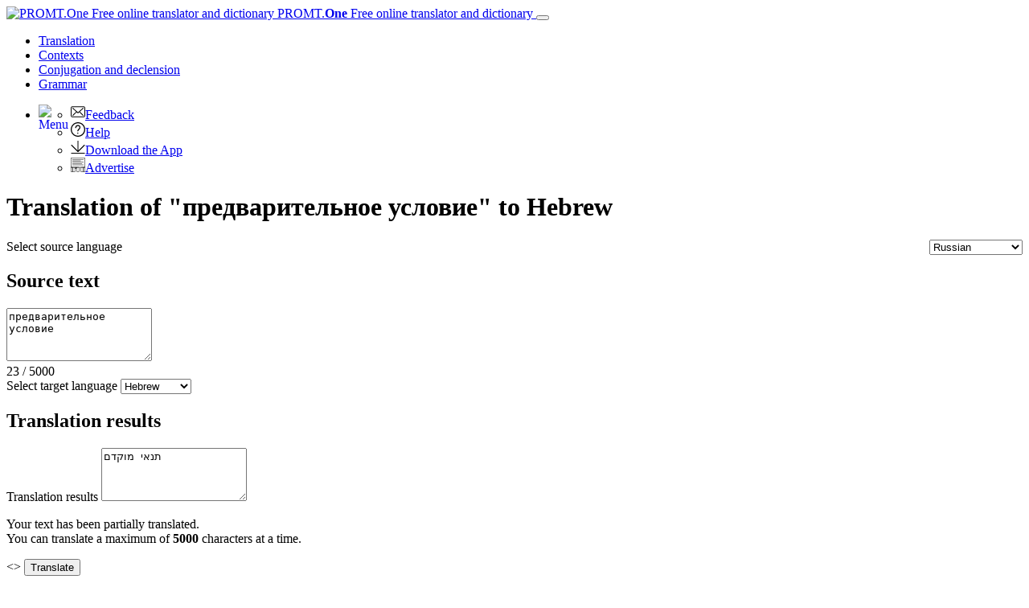

--- FILE ---
content_type: text/html; charset=utf-8
request_url: https://www.online-translator.com/translation/russian-hebrew/%D0%BF%D1%80%D0%B5%D0%B4%D0%B2%D0%B0%D1%80%D0%B8%D1%82%D0%B5%D0%BB%D1%8C%D0%BD%D0%BE%D0%B5%20%D1%83%D1%81%D0%BB%D0%BE%D0%B2%D0%B8%D0%B5
body_size: 14112
content:
<!DOCTYPE html>
<html lang="en" prefix="og: http://ogp.me/ns#">
<head>
    <meta charset="utf-8" />
    <meta http-equiv="X-UA-Compatible" content="IE=11" />
    <meta name="viewport" content="width=device-width, initial-scale=1.0" />
    <meta name="yandex" content="noyaca" />
    <meta property="og:site_name" content="PROMT.One" />
    <meta property="og:locale" content="en" />
    <meta property="og:url" content="https://www.online-translator.com/translation/russian-hebrew/%D0%BF%D1%80%D0%B5%D0%B4%D0%B2%D0%B0%D1%80%D0%B8%D1%82%D0%B5%D0%BB%D1%8C%D0%BD%D0%BE%D0%B5%20%D1%83%D1%81%D0%BB%D0%BE%D0%B2%D0%B8%D0%B5" />
        <meta property="og:title" content="&quot;предварительное условие&quot; in Hebrew | Russian to Hebrew Translation - PROMT.One" />
        <meta property="og:description" content="Translate &quot;предварительное условие&quot; from Russian to Hebrew, , . See word usage in contexts, conjugation and declension." />
        <title>&quot;предварительное условие&quot; in Hebrew | Russian to Hebrew Translation - PROMT.One</title>
        <meta name="description" content="Translate &quot;предварительное условие&quot; from Russian to Hebrew, , . See word usage in contexts, conjugation and declension." />
        <meta name="keywords" content="translation, translations, translator, text, translate, high-quality translation, online translation, online translator, PROMT, English, French, German, Spanish, Italian, Russian, Arabic, Portuguese, Chinese, Turkish, Finnish, Japanese, Greek, Kazakh, free translator, mobile translator, iPhone, Android, Online-Translator.com, dictionary, online dictionary, word meaning, idioms, idiomatic translation, expressions, translation example, translation examples, usage examples, contexts, context meanings" />
    <meta name="google" content="notranslate" />
    <meta name="yandex-verification" content="de8cb249faec00f1" />

        <link rel="canonical" href="https://www.online-translator.com/translation/russian-hebrew/%D0%BF%D1%80%D0%B5%D0%B4%D0%B2%D0%B0%D1%80%D0%B8%D1%82%D0%B5%D0%BB%D1%8C%D0%BD%D0%BE%D0%B5%20%D1%83%D1%81%D0%BB%D0%BE%D0%B2%D0%B8%D0%B5" />

        <link rel="alternate" hreflang="ru" href="https://www.translate.ru/%D0%BF%D0%B5%D1%80%D0%B5%D0%B2%D0%BE%D0%B4/%D1%80%D1%83%D1%81%D1%81%D0%BA%D0%B8%D0%B9-%D0%B8%D0%B2%D1%80%D0%B8%D1%82/%D0%BF%D1%80%D0%B5%D0%B4%D0%B2%D0%B0%D1%80%D0%B8%D1%82%D0%B5%D0%BB%D1%8C%D0%BD%D0%BE%D0%B5%20%D1%83%D1%81%D0%BB%D0%BE%D0%B2%D0%B8%D0%B5" />
    <link rel="alternate" hreflang="en" href="https://www.online-translator.com/translation/russian-hebrew/%D0%BF%D1%80%D0%B5%D0%B4%D0%B2%D0%B0%D1%80%D0%B8%D1%82%D0%B5%D0%BB%D1%8C%D0%BD%D0%BE%D0%B5%20%D1%83%D1%81%D0%BB%D0%BE%D0%B2%D0%B8%D0%B5" />
    <link rel="alternate" hreflang="de" href="https://www.online-translator.com/%C3%BCbersetzung/russisch-hebr%C3%A4isch/%D0%BF%D1%80%D0%B5%D0%B4%D0%B2%D0%B0%D1%80%D0%B8%D1%82%D0%B5%D0%BB%D1%8C%D0%BD%D0%BE%D0%B5%20%D1%83%D1%81%D0%BB%D0%BE%D0%B2%D0%B8%D0%B5" />
    <link rel="alternate" hreflang="fr" href="https://www.online-translator.com/traduction/russe-h%C3%A9breu/%D0%BF%D1%80%D0%B5%D0%B4%D0%B2%D0%B0%D1%80%D0%B8%D1%82%D0%B5%D0%BB%D1%8C%D0%BD%D0%BE%D0%B5%20%D1%83%D1%81%D0%BB%D0%BE%D0%B2%D0%B8%D0%B5" />
    <link rel="alternate" hreflang="es" href="https://www.online-translator.com/traducci%C3%B3n/ruso-hebreo/%D0%BF%D1%80%D0%B5%D0%B4%D0%B2%D0%B0%D1%80%D0%B8%D1%82%D0%B5%D0%BB%D1%8C%D0%BD%D0%BE%D0%B5%20%D1%83%D1%81%D0%BB%D0%BE%D0%B2%D0%B8%D0%B5" />
    <link rel="alternate" hreflang="pt" href="https://www.online-translator.com/tradu%C3%A7%C3%A3o/russo-hebraico/%D0%BF%D1%80%D0%B5%D0%B4%D0%B2%D0%B0%D1%80%D0%B8%D1%82%D0%B5%D0%BB%D1%8C%D0%BD%D0%BE%D0%B5%20%D1%83%D1%81%D0%BB%D0%BE%D0%B2%D0%B8%D0%B5" />


    
    <link rel="stylesheet" href="/css/lib.bundle.css?v=0sJZ41C7T-CNP8CpST3Nsz6UDV0" />
    <link rel="stylesheet" href="/css/desktop.bundle.css?v=mwMpjFAALIxIi22D_0ozNnQ_T8k" />


        <script type="text/javascript">
            var _gaq = _gaq || [];
            _gaq.push(['_setAccount', 'UA-152258-1']);
            _gaq.push(['_setDomainName', '.online-translator.com']);
            _gaq.push(['_setAllowLinker', true]);
            _gaq.push(['_trackPageview']);
            _gaq.push(['require', 'linkid']);
        </script>
        <script>
            window.dataLayer = window.dataLayer || [];
            function gtag() { dataLayer.push(arguments); }
            gtag('js', new Date());
            gtag('config', 'G-L7RYQD7BTB');
        </script>
    <link rel="shortcut icon" type="image/svg+xml" href="/img/favicon.svg" />

    <link rel="preconnect" href="https://cdn.advertronic.io" />
    <link rel="preload" href="https://cdn.advertronic.io/b/6c7a7aba-09e6-431f-a1ae-9ec08e07c4c8.json" as="fetch" type="application/json" crossorigin />
</head>
<body class=" en">

    <div class="content">
        <div id="mainBlock">
            <div class="main-content">
                <header>
                    <nav class="navbar navbar-expand-sm navbar-toggleable-sm">
    <div class="container-fluid">
        <a class="navbar-brand" href="/translation">
            <img src="/img/mebius_logo.png" class="pull-left" height="20" alt="PROMT.One Free online translator and dictionary" title="PROMT.One Free online translator and dictionary">
            PROMT.<b>One</b> <span>Free online translator and dictionary</span>
        </a>
        <button class="navbar-toggler" type="button" data-toggle="collapse" data-target=".navbar-collapse"
                aria-expanded="false" aria-label="Toggle navigation">
            <span class="navbar-toggler-icon"></span>
        </button>
        <div class="navbar-collapse collapse d-sm-inline-flex justify-content-between services-nav">
            <ul class="navbar-nav flex-grow-1 trru-menu">
                <li class="nav-item active">
                    <a class="nav-link" data-page-ix="0" href="/translation" title="Translation">Translation</a>
                </li>
                <li class="nav-item">
                    <a class="nav-link" data-page-ix="2" href="/contexts" title="Contexts">Contexts</a>
                </li>
                <li class="nav-item">
                    <a class="nav-link" data-page-ix="3" href="/conjugation%20and%20declension" title="Conjugation and declension">Conjugation <span class="ex-lg-screen-mi">and declension</span></a>
                </li>
                <li class="nav-item">
                        <a class="nav-link" data-page-ix="-2" href="/grammars" title="Grammar">Grammar</a>
                </li>
            </ul>
        </div>
        <div id="topNav">
            <ul class="nav navbar-nav navbar-right">
                <li class="dropdown">
                    <a href="#" class="dropdown-toggle ui-icon ui-more" data-toggle="dropdown" id="menuBttn"><img src="/img/menu.svg" width="22" height="22" style="float: left;" alt="Menu"></a>
                    <ul class="dropdown-menu no-pop dropdown-menu-right">
                        <li class="no-pop">
                            <a href="/feedback">
                                <img src="[data-uri]" class="ui-li-icon" alt="Feedback"  width="18" height="18">Feedback
                            </a>
                        </li>
                        <li class="no-pop">
                            <a href="/help/">
                                <img src="[data-uri]" class="ui-li-icon" alt="Help"  width="18" height="18">Help
                            </a>
                        </li>
                        <li class="no-pop">
                            <a href="/download/">
                                <img src="[data-uri]" class="ui-li-icon" alt="Download the App" width="18" height="18">Download the App
                            </a>
                        </li>
                        <li class="no-pop">
                            <a href="/about/advertise/">
                                <img src="[data-uri]" class="ui-li-icon" alt="Advertise"  width="18" height="18">Advertise
                            </a>
                        </li>
                    </ul>
                </li>
            </ul>
        </div>
    </div>
</nav>

                </header>
                <main>
                    <div class="row translationBlockWrap translator">
    <div class="col-12">
        <h1 class="title-content">Translation of &quot;предварительное условие&quot; to Hebrew</h1>
        <div class="card-group translationBlock">
            <div class="vbrdr"></div>
            <div class="card source">
                <div class="card-header source-header text-right">
                    <a class="ui-icon close pull-right no-pop" id="clText" href="javascript:" title="Clear"> </a>
                    <label for="fromLangs" class="form-label">Select source language</label>
                    <select id="fromLangs" style="float: right" aria-label="Select source language">
<option data-route="any" data-to-values="ar az zhcn cv en et fi fr de el he it ja kk ko ky pl pt ru es tt tr tk uk uz" value="au">Detect language</option><option data-route="arabic" data-to-values="en fr de it pt ru es" value="ar">Arabic</option><option data-route="azerbaijani" data-to-values="en ru" value="az">Azerbaijani</option><option data-route="chinese" data-to-values="en fr de it pt ru es" value="zhcn">Chinese</option><option data-route="chuvash" data-to-values="en ru" value="cv">Chuvash</option><option data-route="english" data-to-values="ar az zhcn cv et fi fr de el he it ja kk ko ky pl pt ru es tt tr tk uk uz" value="en">English</option><option data-route="estonian" data-to-values="en ru" value="et">Estonian</option><option data-route="finnish" data-to-values="en fr de it pt ru es" value="fi">Finnish</option><option data-route="french" data-to-values="ar zhcn en fi de it ja kk ko pt ru es tr uk" value="fr">French</option><option data-route="german" data-to-values="ar zhcn en fi fr it ja kk ko pt ru es tr uk" value="de">German</option><option data-route="greek" data-to-values="en ru" value="el">Greek</option><option data-route="hebrew" data-to-values="en ru" value="he">Hebrew</option><option data-route="italian" data-to-values="ar zhcn en fi fr de ja kk ko pt ru es tr uk" value="it">Italian</option><option data-route="japanese" data-to-values="en fr de it pt ru es" value="ja">Japanese</option><option data-route="kazakh" data-to-values="en fr de it pt ru es uk" value="kk">Kazakh</option><option data-route="korean" data-to-values="en fr de it pt ru es" value="ko">Korean</option><option data-route="kyrgyz" data-to-values="en ru" value="ky">Kyrgyz</option><option data-route="polish" data-to-values="en ru" value="pl">Polish</option><option data-route="portuguese" data-to-values="ar zhcn en fi fr de it ja kk ko ru es tr uk" value="pt">Portuguese</option><option data-route="russian" data-to-values="ar az zhcn cv en et fi fr de el he it ja kk ko ky pl pt es tt tr tk uk uz" selected="selected" value="ru">Russian</option><option data-route="spanish" data-to-values="ar zhcn en fi fr de it ja kk ko pt ru tr uk" value="es">Spanish</option><option data-route="tatar" data-to-values="en ru" value="tt">Tatar</option><option data-route="turkish" data-to-values="en fr de it pt ru es" value="tr">Turkish</option><option data-route="turkmen" data-to-values="en ru" value="tk">Turkmen</option><option data-route="ukrainian" data-to-values="en fr de it kk pt ru es" value="uk">Ukrainian</option><option data-route="uzbek" data-to-values="en ru" value="uz">Uzbek</option>                    </select>
                </div>
                <div class="card-body source-body">
                    <h2 class="section-header">Source text</h2>
                    <textarea id="sText" name="sText" class="form-control expand180-360 myscroll" rows="4" placeholder="Type to translate">предварительное условие</textarea>
                </div>
                <div class="card-footer source-footer">
                    <div class="counter">
                        <span class="cur-length">23</span> / <span class="max-length">5000</span>
                    </div>
                    <div class="source-edit">
                        <a class="ui-icon copy-btn pull-left copyBttn no-pop" id="copyBttn" data-clipboard-action="copy" data-clipboard-target="#sText" href="javascript:" title="Copy text"></a>
                        <a class="ui-icon vkeyboard-btn pull-left no-pop" href="javascript:;" title="Virtual keyboard"></a>
                    </div>
                </div>
            </div>
            <div class="card result">
                <div class="card-header result-header">
                    <label for="toLangs" class="form-label">Select target language</label>
                    <select id="toLangs" data-dropup-auto="false" aria-label="Select target language">
<option data-route="arabic" value="ar">Arabic</option><option data-route="azerbaijani" value="az">Azerbaijani</option><option data-route="chinese" value="zhcn">Chinese</option><option data-route="chuvash" value="cv">Chuvash</option><option data-route="english" value="en">English</option><option data-route="estonian" value="et">Estonian</option><option data-route="finnish" value="fi">Finnish</option><option data-route="french" value="fr">French</option><option data-route="german" value="de">German</option><option data-route="greek" value="el">Greek</option><option data-route="hebrew" selected="selected" value="he">Hebrew</option><option data-route="italian" value="it">Italian</option><option data-route="japanese" value="ja">Japanese</option><option data-route="kazakh" value="kk">Kazakh</option><option data-route="korean" value="ko">Korean</option><option data-route="kyrgyz" value="ky">Kyrgyz</option><option data-route="polish" value="pl">Polish</option><option data-route="portuguese" value="pt">Portuguese</option><option data-route="spanish" value="es">Spanish</option><option data-route="tatar" value="tt">Tatar</option><option data-route="turkish" value="tr">Turkish</option><option data-route="turkmen" value="tk">Turkmen</option><option data-route="ukrainian" value="uk">Ukrainian</option><option data-route="uzbek" value="uz">Uzbek</option>                    </select>

                </div>
                <div class="card-body result-body">
                    <h2 class="section-header">Translation results</h2>
                    <label for="tText" class="form-label">Translation results</label>
                    <textarea id="tText" class="form-control expand180-360 myscroll" rows="4">תנאי מוקדם</textarea>
                    <div id="warnIconDiv">
                        <p>
                            Your text has been partially translated.<br />
                            You can translate a maximum of  <b class="maxLen">5000</b> characters at a time.<br>
                        </p>
                    </div>
                    <div class="mt-transcription"></div>
                </div>
                <div class="card-footer result-footer">
                    <div class="edit-opts">
                        <div id="resMenu" class="socResult">
    <a href="javascript:" class="ui-icon copy-btn pull-left copyBttn" id="copyIcon" data-clipboard-action="copy" data-clipboard-target="" title="Copy text"></a>
    <a href="javascript:;" id="shareIcon" class="ui-icon share-btn pull-left" data-toggle="modal" data-target="#saveLinkWin" title="Share translation"></a>
    <a href="javascript:" class="ui-icon print-btn pull-left" id="printIcon" title="Print"></a>
</div>
                    </div>
                </div>
            </div>
            <a id="btnRevert" title="Swap source and target languages">&lt;&gt;</a>
            <input type="button" id="btnTranslate" name="btnTranslate" value="Translate" class="form-control" />
            <div id="loading" style="display: none;">
                <div class="f_circleG" id="frotateG_01"></div><div class="f_circleG" id="frotateG_02"></div><div class="f_circleG" id="frotateG_03"></div><div class="f_circleG" id="frotateG_04"></div><div class="f_circleG" id="frotateG_05"></div><div class="f_circleG" id="frotateG_06"></div><div class="f_circleG" id="frotateG_07"></div><div class="f_circleG" id="frotateG_08"></div>
                <!-- IF IE - use CSS Animation Fallback -->
                <!--[if lt IE 10 ]>
            <img src="/img/loading.gif" />
            <![endif]-->
            </div>
        </div>
    </div>
    <div class="col-12" id="adviseInfo">
    </div>
</div>
<div class="lg-gr-bg">
    <div class="row btt-info btt-info-top">
            <div class="col-4 mddlAdvBlock">
                <div class="mddlAdv middle-ronic clearfix">
                            <advertronic-slot data-name="onlinetranslatorcom_300x250js_desk"></advertronic-slot>

                    <p class="hdr text-left">Advert</p>
                </div>
            </div>
        <div class="col-8 " id="selResult">
            <div id="selResTranslation">
            </div>
            <div id="phrasesResult">
            </div>
            <div id="selResSamples">
                <div id="topSamplesSelSource">
                </div>
                    <div id="moreSamplesSelSource" class="moreSamples" style="display:none">
                        <a href="#" id="linkMoreSamplesSelSource" title="More"><img src="/img/more.png" alt="More" width="20" height="12"></a>
                    </div>
                    <div class="disclaimer1" style="display:none">Examples of word usage in different contexts are provided solely for linguistic purposes, i.e. to study word usage in a sentence in one language and how they can be translated into another. All samples are automatically collected from a variety of publicly available open sources using bilingual search technologies.<br>
If you find a spelling, punctuation or any other error in the original or translation, use the "Report a problem" option or <a href="/feedback">write to us</a>.</div>

            </div>
        </div>

                <div class="col-4 bx3-blog">
            <!-- blog -->
            <div id="blogRSS" class="topBlog info-block">
            </div>
        </div>
        <div class="col-4  bx3-at-prm-info">
            <div class="info-block">

            <img src="/img/promt_expert_nmt.png" class="advImg" alt="PROMT Professional NMT" width="260" height="150">
            <h3><a href="https://www.promt.com/translation_software/promt-professional-nmt/?utm_source=ont.com&utm_medium=banner&utm_campaign=demo "> PROMT Professional NMT</a></h3>
            <p><a href="https://www.promt.com/translation_software/promt-professional-nmt/?utm_source=ont.com&utm_medium=banner&utm_campaign=demo ">Try offline translator for your PC and laptop</a></p>
            <p><a href="https://www.promt.com/translation_software/promt-professional-nmt/?utm_source=ont.com&utm_medium=banner&utm_campaign=demo " class="btn try-premium">Download</a></p>
            </div>
        </div>
        <div class="col-4 bx3-at-nmt-info">
            <div class="info-block nmt-info">
                <img src="/img/promt_nmt.png" class="advImg" alt="PROMT Master NMT"  width="260" height="150">
                <h3><a href="https://www.promt.com/translation_software/download/home.php?utm_source=o-t&utm_medium=link&utm_campaign=master_en">PROMT Master NMT</a></h3>
                <p><a href="https://www.promt.com/translation_software/download/home.php?utm_source=o-t&utm_medium=link&utm_campaign=master_en">Accurate document translation</a></p>
                <p><a href="https://www.promt.com/translation_software/download/home.php?utm_source=o-t&utm_medium=link&utm_campaign=master_en" class="btn btn-outline-primary btn-info-more">Download</a></p>
            </div>
        </div>

    </div>
    <div class="download-mobile text-center">
    <h3>DOWNLOAD OUR FREE APP PROMT.ONE</h3>
    <div class="text-center" style="margin: 30px auto">
        <a class="apple-store-dwl-btt" href="https://redirect.appmetrica.yandex.com/serve/314632953634284942?ct=Translate.Ru_home-page&amp;lang=us" style="margin: 0"><img src="/img/app_store_h40_en_h.png" alt="Download on the App Store - PROMT.One" width="119" height="40"></a><a href="" style="margin-right: 20px" data-toggle="modal" data-target="#qrASModal"><img src="/img/qr4app.png" alt="Download on the App Store - PROMT.One" width="40" height="40"></a>
        <a class="play-market-dwl-btt" href="https://redirect.appmetrica.yandex.com/serve/386621284076766672?referrer=utm_source%3DTranslate.Ru%26utm_medium%3Dhome-page%26utm_content%3Dlink%26utm_campaign%3Dpremium" style="margin: 0"><img src="/img/google_h40_en_h.png" alt="Get it on Google Play - PROMT.One" width="135" height="40"></a><a href="" style="margin-right: 20px" data-toggle="modal" data-target="#qrGPModal"><img src="/img/qr4app.png" alt="Get it on Google Play - PROMT.One" width="40" height="40"></a>
    </div>
</div>

<div class="feedback-partial description-bt mb-4">
    <h3 class="mt-4">Testimonials</h3>
    <div id="userFeedback" class="carousel slide w-640" data-ride="carousel" data-interval="10000">
        <ol class="carousel-indicators">
            <li data-target="#userFeedback" data-slide-to="0" class="active"></li>
            <li data-target="#userFeedback" data-slide-to="1" class=""></li>
            <li data-target="#userFeedback" data-slide-to="2" class=""></li>
            <li data-target="#userFeedback" data-slide-to="3" class=""></li>
            <li data-target="#userFeedback" data-slide-to="4" class=""></li>
        </ol>
        <div class="carousel-inner w-100" role="listbox">
            <div class="carousel-item active">
                <svg class="bd-placeholder-img bd-placeholder-img-lg d-block" width="0%" height="220" xmlns="http://www.w3.org/2000/svg" preserveAspectRatio="xMidYMid slice" focusable="false" role="img" aria-label="Placeholder: First slide"><title>Placeholder</title><rect width="100%" height="100%" fill="transparent"></rect><text x="100%" y="100%" fill="#111" dy=".3em"></text></svg>
                <div class="carousel-caption d-md-block">
                    <div class="ufb-user-avatar">SM</div>
                    <div class="ufb-user-info">
                        <span class="ufb-user-name">Slava M</span>
                        <span class="ufb-date">02.10.2020</span>
                    </div>
                    <p class="ufb-content">Great translator! Started to use as a backup for google translate, but lately found myself using mostly PROMT.</p>
                    
                </div>
            </div>
            <div class="carousel-item">
                <svg class="bd-placeholder-img bd-placeholder-img-lg d-block " width="0%" height="220" xmlns="http://www.w3.org/2000/svg" preserveAspectRatio="xMidYMid slice" focusable="false" role="img" aria-label="Placeholder: Second slide"><title>Placeholder</title><rect width="100%" height="100%" fill="transparent"></rect><text x="100%" y="100%" fill="#222" dy=".3em"></text></svg>
                <div class="carousel-caption d-md-block">
                    <div class="ufb-user-avatar">VB</div>
                    <div class="ufb-user-info">
                        <span class="ufb-user-name">Vineeth Basil Joseph</span> 
                        <span class="ufb-date">04.06.2020</span>
                    </div>
                    <p class="ufb-content">I understood how it works once i opened this app. Very good. My request to you for adding the language hindi-english in download page. I AM WORKING FOR A PROJECT. THANKING YOU IN ADVANCE.</p>

                    </div>
                </div>
            <div class="carousel-item ">
                <svg class="bd-placeholder-img bd-placeholder-img-lg d-block" width="0%" height="220" xmlns="http://www.w3.org/2000/svg" preserveAspectRatio="xMidYMid slice" focusable="false" role="img" aria-label="Placeholder: Third slide"><title>Placeholder</title><rect width="100%" height="100%" fill="transparent"></rect><text x="100%" y="100%" fill="#333" dy=".3em"></text></svg>
                <div class="carousel-caption d-md-block">
                    <div class="ufb-user-avatar">SR</div>
                    <div class="ufb-user-info">
                        <span class="ufb-user-name">Spartacus Red</span>
                        <span class="ufb-date">08.02.2020</span>
                    </div>
                    <p class="ufb-content">
                        Wonderful! 
                        It is hard to believe that it so accurately captures the essence of the original. I have both the English and Russian copies of the article so I can compare the translation with the original English. It is amazingly accurate. What a difference in these free translation programs from paid ones of 10 years ago. A grateful “Thank you”.
                    </p>

                </div>
            </div>
            <div class="carousel-item">
                <svg class="bd-placeholder-img bd-placeholder-img-lg d-block" width="0%" height="220" xmlns="http://www.w3.org/2000/svg" preserveAspectRatio="xMidYMid slice" focusable="false" role="img" aria-label="Placeholder: Third slide"><title>Placeholder</title><rect width="100%" height="100%" fill="transparent"></rect><text x="100%" y="100%" fill="#333" dy=".3em"></text></svg>
                <div class="carousel-caption d-md-block">
                    <div class="ufb-user-avatar">A</div>
                    <div class="ufb-user-info">
                        <span class="ufb-user-name">Avery</span>
                        <span class="ufb-date">19.07.2019</span>
                    </div>
                    <p class="ufb-content">I am learning Russian and I will recommend this app to everyone I know that is learning a language</p>

                </div>
            </div>
            <div class="carousel-item">
                <svg class="bd-placeholder-img bd-placeholder-img-lg d-block" width="0%" height="220" xmlns="http://www.w3.org/2000/svg" preserveAspectRatio="xMidYMid slice" focusable="false" role="img" aria-label="Placeholder: Third slide"><title>Placeholder</title><rect width="100%" height="100%" fill="transparent"></rect><text x="100%" y="100%" fill="#333" dy=".3em"></text></svg>
                <div class="carousel-caption d-md-block">
                    <div class="ufb-user-avatar">DF</div>
                    <div class="ufb-user-info">
                        <span class="ufb-user-name">Derek Frank Walker</span>
                        <span class="ufb-date">24.04.2021</span>
                    </div>
                    <p class="ufb-content">It is the one of the best text translators can you please add in it THE UZBEK LANGUAGE THEN I'LL PUT IT 5 STARS</p>

                </div>
            </div>
        </div>
        <a class="carousel-control-prev" href="#userFeedback" role="button" data-slide="prev">
            <span class="carousel-control-prev-icon" aria-hidden="true"></span>
            <span class="sr-only">Previous</span>
        </a>
        <a class="carousel-control-next" href="#userFeedback" role="button" data-slide="next">
            <span class="carousel-control-next-icon" aria-hidden="true"></span>
            <span class="sr-only">Next</span>
        </a>
    </div>
</div>


    

<div class="description-bt d-mt-5">
        <h2>Free Russian to Hebrew translation and dictionary for each and all</h2>
        <p>
            Do you want to translate from Russian to Hebrew messages in chats, letters to business partners and support services, official documents, homework,
            names, recipes, songs, any sites that you want? PROMT.One will instantly translate from Russian to Hebrew and back.
        </p>
        <h3>Accurate translator and word usage</h3>
        <p>
            Enjoy accurate translation with PROMT.One, and see transcription, pronunciation and translations for words and phrases with examples of their use
            in different contexts. Free online translator PROMT.One is a worthy alternative to Google Translate and other services that provide machine
            translation of the new generation. Translate in a browser on your PC, laptop or your mobile device, or install the PROMT.One Translator mobile app
            for iOS and Android.
        </p>
            <h3>Need more languages?</h3>
            <p>
                PROMT.One also translates online for free from Russian to
                        <a href="/translation/russian-arabic">Arabic</a><span>, </span>                        <a href="/translation/russian-azerbaijani">Azerbaijani</a><span>, </span>                        <a href="/translation/russian-chinese">Chinese</a><span>, </span>                        <a href="/translation/russian-chuvash">Chuvash</a><span>, </span>                        <a href="/translation/russian-english">English</a><span>, </span>                        <a href="/translation/russian-estonian">Estonian</a><span>, </span>                        <a href="/translation/russian-finnish">Finnish</a><span>, </span>                        <a href="/translation/russian-french">French</a><span>, </span>                        <a href="/translation/russian-german">German</a><span>, </span>                        <a href="/translation/russian-greek">Greek</a><span>, </span>                        <a href="/translation/russian-italian">Italian</a><span>, </span>                        <a href="/translation/russian-japanese">Japanese</a><span>, </span>                        <a href="/translation/russian-kazakh">Kazakh</a><span>, </span>                        <a href="/translation/russian-korean">Korean</a><span>, </span>                        <a href="/translation/russian-kyrgyz">Kyrgyz</a><span>, </span>                        <a href="/translation/russian-polish">Polish</a><span>, </span>                        <a href="/translation/russian-portuguese">Portuguese</a><span>, </span>                        <a href="/translation/russian-spanish">Spanish</a><span>, </span>                        <a href="/translation/russian-tatar">Tatar</a><span>, </span>                        <a href="/translation/russian-turkish">Turkish</a><span>, </span>                        <a href="/translation/russian-turkmen">Turkmen</a><span>, </span>                        <a href="/translation/russian-ukrainian">Ukrainian</a><span>, </span>                        <a href="/translation/russian-uzbek">Uzbek</a><span>.</span>
            </p>
</div>

<div class="modal fade bd-example-modal-sm" id="qrGPModal" tabindex="-1" role="dialog" aria-labelledby="exampleModalLabel" aria-hidden="true">
    <div class="modal-dialog modal-dialog-centered modal-sm" role="document">
        <div class="modal-content">
            <div class="text-right p-2">
                <button type="button" class="close" data-dismiss="modal" aria-label="Close">
                    <span aria-hidden="true">&times;</span>
                </button>
            </div>
            <div class="modal-body text-center">
                <h5>PROMT.One</h5>

                <img src="/img/qr/qr-c-ot-en-googleplay-hp.svg" width="150" alt="Get it on Google Play - PROMT.One">

                <p class="m-2">Scan the QR code to install the app on your smartphone</p>
            </div>
        </div>
    </div>
</div>
<div class="modal fade bd-example-modal-sm" id="qrASModal" tabindex="-1" role="dialog" aria-labelledby="exampleModalLabel" aria-hidden="true">
    <div class="modal-dialog modal-dialog-centered modal-sm" role="document">
        <div class="modal-content">
            <div class="text-right p-2">
                <button type="button" class="close" data-dismiss="modal" aria-label="Close">
                    <span aria-hidden="true">&times;</span>
                </button>
            </div>
            <div class="modal-body text-center">
                <h5>PROMT.One</h5>

                <img src="/img/qr/qr-c-ot-en-appstore-hp.svg" width="150" alt="Download on the App Store - PROMT.One">

                <p class="m-2">Scan the QR code to install the app on your smartphone</p>
            </div>
        </div>
    </div>
</div>
<div class="modal fade bd-example-modal-sm" id="qrAGModal" tabindex="-1" role="dialog" aria-labelledby="exampleModalLabel" aria-hidden="true">
    <div class="modal-dialog modal-dialog-centered modal-sm" role="document">
        <div class="modal-content">
            <div class="text-right p-2">
                <button type="button" class="close" data-dismiss="modal" aria-label="Close">
                    <span aria-hidden="true">&times;</span>
                </button>
            </div>
            <div class="modal-body text-center">
                <h5>PROMT.One</h5>

                <img src="/img/qr/qr-c-ot-en-appgallery-hp.svg" width="150" alt="Explore it on App Gallery">

                <p class="m-2">Scan the QR code to install the app on your smartphone</p>
            </div>
        </div>
    </div>
</div>
</div>

    <!-- saveLink-->
    <div class="modal fade bs-example-modal " tabindex="-1" role="dialog" aria-labelledby="saveLinkWin" id="saveLinkWin" data-backdrop="static">
        <div class="modal-dialog modal-lg" role="document">
            <div class="modal-content">
                <div class="modal-header">
                    <h5 class="modal-title">Share translation</h5>
                    <button type="button" class="close" data-dismiss="modal" aria-label="close"><span aria-hidden="true">&times;</span></button>
                </div>
                <div class="modal-body">
                    <div id="getLinkSpan" data-role="content" data-theme="d" class="ui-corner-bottom ui-content">

                        <div id="loadingLink">
                            <img src="/img/al_fullWR.gif" width="15" height="15" alt="loading..."/> loading...
                        </div>

                        <div id="saveLinkResult">
                            <label for="dTrLink">Direct link to the translation:</label>
                            <div class="sharedLinkBlock">
                                <input type="text" id="dTrLink" class="form-control" name="dTrLink" value="https://www.online-translator.com/translation/russian-hebrew/%D0%BF%D1%80%D0%B5%D0%B4%D0%B2%D0%B0%D1%80%D0%B8%D1%82%D0%B5%D0%BB%D1%8C%D0%BD%D0%BE%D0%B5%20%D1%83%D1%81%D0%BB%D0%BE%D0%B2%D0%B8%D0%B5" onfocus="this.select()" readonly="readonly" />
                                <a href="javascript:" class="ui-icon copy-btn pull-left copyBttn" id="copySharedLink" data-clipboard-action="copy" data-clipboard-target="#dTrLink" title="Copy text"></a>
                            </div>
                            <!-- //TO DO vk, fb, twit-->
                        </div>
                    </div>

                </div>

            </div>
        </div>
    </div>
    <!-- /saveLink-->
    <!-- alert win-->
    <div class="modal fade" tabindex="-1" role="dialog" id="alertgWin">
        <div class="modal-dialog " role="document" style="margin-top:200px;">
            <div class="modal-content na-user-style" style="border: 2px solid #00ab5b;">
                <div class="modal-body">
                    <button type="button" class="close" data-dismiss="modal" aria-label="close" title="close">
                        <span aria-hidden="true">&times;</span>
                    </button>
                    <p class="warn">
                Sorry,
            </p>
                    <p class="warn">
                        But you can currently translate no more than 5000  characters at a time.
                    </p>
                </div>

            </div>
        </div>
    </div>

    <!-- /alert win-->

<!-- Virtual Keyboard-->
<span id="vkb_f2" class="no-pop" style="z-index:1002; display:none;">
</span>

                        <div id="bottomAdvBlock" class="bottom-ronic">
                            <center>
                                        <advertronic-slot data-name="onlinetranslatorcom_700x385_multiplex"></advertronic-slot>

                            </center>
                        </div>
                </main>
                <footer>
                    <div class="text-center" style="border-top: 1px solid #aaa; padding-top: 20px">
    <div id="bott_link">
        <form class="form-inline" id="uiForm" action="/uilang?returnUrl=%2Ftranslation%2Frussian-hebrew%2F%25D0%25BF%25D1%2580%25D0%25B5%25D0%25B4%25D0%25B2%25D0%25B0%25D1%2580%25D0%25B8%25D1%2582%25D0%25B5%25D0%25BB%25D1%258C%25D0%25BD%25D0%25BE%25D0%25B5%2520%25D1%2583%25D1%2581%25D0%25BB%25D0%25BE%25D0%25B2%25D0%25B8%25D0%25B5" method="post">
            <p>
                <a href="/about/">About service</a> | <a href="/about/terms">Terms</a> | <a href="/about/privacy">Privacy policy</a> 
                | <a href="/about/advertise/">Advertizing on PROMT.One</a> | <a href="/help/">Help</a> 
                | <a href="javascript:;" onclick="javascript: setTimeout('$(\'#uiMobile\').submit();', 0); return false;">Mobile version</a> |
                  <label for="uiLang" class="form-label">Select a language</label>
                <select name="uiLang" id="uiLangs" class="selectpicker langselectformlist" data-container="body" aria-label="Select a language" onchange="javascript:setTimeout('$(\'#uiForm\').submit();', 0)">
                    <option value="ru" data-icon="lang-icon icon-ru">Русский</option>
                    <option value="en" data-icon="lang-icon icon-en" selected="selected">English</option>
                    <option value="de" data-icon="lang-icon icon-de">Deutsch</option>
                    <option value="fr" data-icon="lang-icon icon-fr">Fran&#231;ais</option>
                    <option value="es" data-icon="lang-icon icon-es">Espa&#241;ol</option>
                    <option value="pt" data-icon="lang-icon icon-pt">Portugu&#234;s</option>
                </select>
            </p>
        <input name="__RequestVerificationToken" type="hidden" value="CfDJ8DH3ktSSPPxDoy6ijXj_1i50B52gOeYAf4wvsJlpRhYnT-oyNVC_auYmlXQ11nWVv68N8G8taajliX3srvfCRm70TUFWAynFpfNjK_EeV45pnqwGxX61nMPRjeC1aUBHf_pzpzGgEHzke1x1K8B-s4Y" /></form>
        <form class="form-inline" id="uiMobile" action="/uimobile?returnUrl=%2Ftranslation%2Frussian-hebrew%2F%25D0%25BF%25D1%2580%25D0%25B5%25D0%25B4%25D0%25B2%25D0%25B0%25D1%2580%25D0%25B8%25D1%2582%25D0%25B5%25D0%25BB%25D1%258C%25D0%25BD%25D0%25BE%25D0%25B5%2520%25D1%2583%25D1%2581%25D0%25BB%25D0%25BE%25D0%25B2%25D0%25B8%25D0%25B5" method="post">
        <input name="__RequestVerificationToken" type="hidden" value="CfDJ8DH3ktSSPPxDoy6ijXj_1i50B52gOeYAf4wvsJlpRhYnT-oyNVC_auYmlXQ11nWVv68N8G8taajliX3srvfCRm70TUFWAynFpfNjK_EeV45pnqwGxX61nMPRjeC1aUBHf_pzpzGgEHzke1x1K8B-s4Y" /></form>
    </div>
    <p><a href="https://www.promt.com">© PROMT,  2010 - 2026</a></p>
</div>

<div class="text-center footer-link">
    <p>
        <a href="/translation/english-german">English translation</a>,
        <a href="/translation/russian-english">Russian translation</a>,
        <a href="/translation/german-english">German translation</a>,
        <a href="/translation/french-english">French translation</a>,
        <a href="/translation/spanish-english">Spanish translation</a>,
        <a href="/translation/italian-english">Italian translation</a>,
        <a href="/translation/azerbaijani-english">Azerbaijani translation</a>,
        <a href="/translation/arabic-english">Arabic translation</a>,
        <a href="/translation/hebrew-english">Hebrew translation</a>,
        <a href="/translation/kazakh-english">Kazakh translation</a>,
        <a href="/translation/chinese-english">Chinese translation</a>,
        <a href="/translation/korean-english">Korean translation</a>,
        <a href="/translation/portuguese-english">Portuguese translation</a>,
        <a href="/translation/tatar-english">Tatar translation</a>,
        <a href="/translation/turkish-english">Turkish translation</a>,
        <a href="/translation/turkmen-english">Turkmen translation</a>,
        <a href="/translation/uzbek-english">Uzbek translation</a>,
        <a href="/translation/ukrainian-english">Ukrainian translation</a>,
        <a href="/translation/finnish-english">Finnish translation</a>,
        <a href="/translation/estonian-english">Estonian translation</a>,
        <a href="/translation/japanese-english">Japanese translation</a>
        <br>
        <a href="/conjugation%20and%20declension/spanish">Spanish conjugation</a>,
        <a href="/conjugation%20and%20declension/english">English conjugation</a>,
        <a href="/conjugation%20and%20declension/german">German conjugation</a>,
        <a href="/conjugation%20and%20declension/italian">Italian conjugation</a>,
        <a href="/conjugation%20and%20declension/portuguese">Portuguese conjugation</a>,
        <a href="/conjugation%20and%20declension/russian">Russian conjugation</a>,
        <a href="/conjugation%20and%20declension/french">French conjugation</a>.
    </p>
</div>
<div class="row footer-link">
    <div class="col-4 text-left">
        <h4>Features</h4>
        <p>
            <a href="/translation/english-german">Text Translation</a><br>
            <a href="/contexts">Context Examples</a><br>
            <a href="/conjugation%20and%20declension">Conjugation and Declension</a>
        </p>

    </div>
    <div class="col-4 text-left">
        <h4>Free apps</h4>
        <p>
            <a href="https://redirect.appmetrica.yandex.com/serve/314632953634284942?ct=Translate.Ru_home-page&lang=us">PROMT.One for iOS</a><br>
            <a href="https://redirect.appmetrica.yandex.com/serve/386621284076766672?referrer=utm_source%3DTranslate.Ru%26utm_medium%3Dhome-page%26utm_content%3Dlink%26utm_campaign%3Dpremium">PROMT.One for Android</a><br>
        </p>
    </div>
    <div class="col-4 text-left">
        <h4>Offers</h4>
        <p>
            <a href="/tools">For developers</a>
        </p>
    </div>
</div>

                </footer>
            </div>
        </div>
        <div id="rightAdvExtBlock">
            <center>
                <div id="rightAdvBlock">
                    <p class="hdr text-center">Advert</p>
                    <div id="Adv240" class="top-right-ronic">
                    </div>
                </div>
                    <div id="blogRSSRight" class="rightBlog d-none">
                    </div>
            </center>

            <div class="slider-right-ronic">
            </div>

        </div>

            <div id="goLogin" class="modal fade bs-example-modal-sm" tabindex="-1" role="dialog" data-backdrop="static">
            <div class="modal-dialog modal-sm" role="document">
                <div class="modal-content">
                    <div class="modal-header">
                        <h5 class="modal-title">Add to Favorites</h5>
                        <button type="button" class="close" data-dismiss="modal" aria-label="close"><span aria-hidden="true">&times;</span></button>
                    </div>
                    <div class="modal-body">
                        <p>You must be logged in to add to Favorites</p>
<p><a href="/account/login?parentUrl=https%3A%2F%2Fwww.online-translator.com&amp;lang=en" class="ui-link">Log In</a> or <a href="/account/register?parentUrl=https%3A%2F%2Fwww.online-translator.com&amp;lang=en" class="ui-link">Register</a></p>
                    </div>
                </div>
            </div>
    </div>


        <form id="sfeedback" target="_blank" action="/feedback/samples" method="post">
            <input type="hidden" id="soriginal" name="soriginal" />
            <input type="hidden" id="stranslation" name="stranslation" />
            <input type="hidden" id="sdirCode" name="sdirCode" />
        <input name="__RequestVerificationToken" type="hidden" value="CfDJ8DH3ktSSPPxDoy6ijXj_1i50B52gOeYAf4wvsJlpRhYnT-oyNVC_auYmlXQ11nWVv68N8G8taajliX3srvfCRm70TUFWAynFpfNjK_EeV45pnqwGxX61nMPRjeC1aUBHf_pzpzGgEHzke1x1K8B-s4Y" /></form>

    </div>

        <div style="display:none;">
            <audio id="fAudio" controls src="/img/zero.mp3"></audio>
        </div>
        <!-- Yandex.Metrika counter -->
        <noscript><div><img src="https://mc.yandex.ru/watch/99721186" style="position:absolute; left:-9999px;" alt="" /></div></noscript>
        <!-- /Yandex.Metrika counter -->
        <div id="CookieConsent"><a href="javascript:cookieConsent();" class="okBtt btn btn-success">OK</a>By continuing to use this website you agree with our use of cookies. We and our partners will collect data and use cookies for ad personalization and measurement.  <a href='/about/privacy'>Learn how</a></div>



    <div class="slider-left-ronic">
    </div>

    <div><input id="_paft" type="hidden" value="p83ocgjeWX7oa_XZjkcqeo-o_DGK49L_tzmLLrrkDA90K36BBl6wHv31ccuRSFtRlYxDNq71V49ctGZ_HGo" />
<input id="_xsrf" type="hidden" value="CfDJ8DH3ktSSPPxDoy6ijXj_1i50B52gOeYAf4wvsJlpRhYnT-oyNVC_auYmlXQ11nWVv68N8G8taajliX3srvfCRm70TUFWAynFpfNjK_EeV45pnqwGxX61nMPRjeC1aUBHf_pzpzGgEHzke1x1K8B-s4Y" />
</div>
        <script src="/js/lib.bundle.js?v=vSe5slMDvh7OyGagpCmhZJnq2YY"></script>
    <script src="/js/site.bundle.js?v=Em3j5gWUs2xBQKSjXAgNE-gVURc"></script>
        <script src="/js/trru.bundle.js?v=zQjXBgW3gN05R6-sNUYfgpPKgoc"></script>
                <script src="/js/page0.bundle.js?v=ayM8EiVhZqbepT94ungyWUf0yk4"></script>

    
<script>
    (function () {
        window.trruVars = {
            uiLang: "en",
            isMobile: false,
            isPageSpeed: false,
            isiOs: false,
            userPaid: false,
            capLink: "https://www.promt.com/translation_software/?utm_campaign=zaglush&amp;utm_medium=banner&amp;utm_source=otcomen",
            addFox: {
  "AddFoxTopBanner": {
    "id": "adfox_168502522855792315",
    "pp": "h",
    "p2": "gyus"
  },
  "AddFoxBottomBanner": {
    "id": "adfox_168502513517474184",
    "pp": "i",
    "p2": "gvoe"
  },
  "AddFoxRightBanner160": {
    "id": "adfox_174419036827895517",
    "pp": "g",
    "p2": "gzoz"
  },
  "AddFoxRightBanner300": {
    "id": "adfox_174419036827895517",
    "pp": "g",
    "p2": "jleg"
  },
  "AddFoxLeftBanner": {
    "id": "adfox_168502466452369275",
    "pp": "g",
    "p2": "gynm"
  },
  "AddFoxGPBanner": {
    "id": "adfox_168502209460193526",
    "pp": "g",
    "p2": "fhnn"
  },
  "AddFoxRuGPDesktopBanner": {
    "id": "adfox_168502233925622295",
    "pp": "i",
    "p2": "hxng"
  },
  "AddFoxRuGPMobileBanner": {
    "id": "adfox_168502280220875340",
    "pp": "i",
    "p2": "hxnf"
  },
  "AddFoxTopTopMobileBanner": {
    "id": "adfox_16850255279394518",
    "pp": "g",
    "p2": "ghqj"
  },
  "AddFoxTopMiddleMobileBanner": {
    "id": "adfox_168502530514482437",
    "pp": "g",
    "p2": "gkma"
  },
  "AddFoxBottomMobileBanner": {
    "id": "adfox_168502546250456977",
    "pp": "i",
    "p2": "fpwy"
  },
  "AdFoxSliderBanner": {
    "id": "adfox_170299435813511452",
    "pp": "i",
    "p2": "hvvk"
  },
  "AdFoxSliderRightBanner": {
    "id": "adfox_173321875359435517",
    "pp": "i",
    "p2": "jhwd"
  },
  "AdFoxStickyBanner": {
    "id": "adfox_163473416317316143",
    "pp": "i",
    "p2": "hjqx"
  },
  "AdFoxFloorBanner": {
    "blockId": "",
    "type": "floorAd"
  },
  "AdFoxFloorBannerBig": {
    "blockId": "",
    "type": "floorAd"
  },
  "AddFoxSiteId": "edce",
  "FatChilliSiteId": "online-translator.com",
  "FatChilliAd": true,
  "isFC": {
    "left": false,
    "right": false,
    "bottom": false
  },
  "dfpAds": false
},
            clickiocdnID: "199432",
            runAds: true,
            gaId: "G-L7RYQD7BTB",
        };
    })();
</script>
        <script>
    (function () {
        window.trruMsgs = {
            copyText: "Copy text",
            copyTranslation: "Copy translation",
            showAll: "show all",
            hide: "hide",
            addToFav: "Add to My translations",
            removeToFav: "Delete from Favorites",
            close: "Close",
            virtualKeyboard: "Virtual keyboard"
        };
    })();
</script>
    
    <script>
        $(document).ready(function () {
            var state = {
                isMobile: false,
                hasResult: true,
                dictDirCode: 'au-en',
                formSeek: '',
                dirCode: 'ru-he',
                from: 'ru',
                to: 'he',
                curPhrasesPage: 0,
                contains: '',
                isEdDirCode: false,
                isSmplDirCode: false,
                isCached: true,
                chars: 23,
                words: 2,
                time: 82,
                refType: 'OtherBot',
                userLimits: {"au-ca":400,"ca-en":400,"en-ca":400,"ca-ru":400,"ru-ca":400,"default":5000},
                textLimit: 5000,
                
            };
            trru.onLoad(0, state);
        });
    </script>


</body>
</html>
